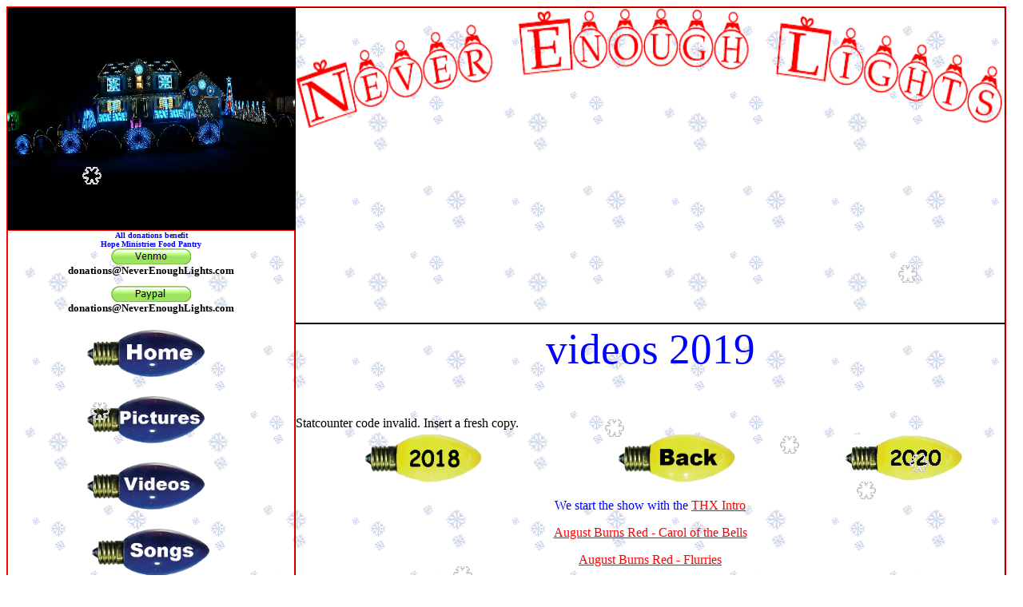

--- FILE ---
content_type: text/html
request_url: http://neverenoughlights.com/Videos%202019.htm
body_size: 7536
content:
<html xmlns:v="urn:schemas-microsoft-com:vml" xmlns:o="urn:schemas-microsoft-com:office:office" xmlns="http://www.w3.org/TR/REC-html40">

<!-- #BeginTemplate "my%20template.dwt" -->

<head>
<meta http-equiv="Content-Language" content="en-us">
<meta http-equiv="Content-Type" content="text/html; charset=windows-1252">
<meta property="fb:admins" content="100001160732577" />
<meta name="WebsiteSpark" content="vgX5tCXDJq" />
<meta content="insurance loans mortgage attorney credit lawyer donate degree hosting claim conference call trading software recovery transfer rehap treatment">
<!-- #BeginEditable "doctitle" -->
<title>Never Enough Lights - Videos 2019</title>
<style type="text/css">
















.style2 {
	text-align: center;
}
.style19 {
	border-width: 0px;
}
.auto-style3 {
	text-align: center;
	font-family: "Snowtop Caps";
	font-size: 40pt;
	color: #0000FF;
}
</style>
<!-- #EndEditable -->
<script language="JavaScript">
<!--
function FP_swapImgRestore() {//v1.0
 var doc=document,i; if(doc.$imgSwaps) { for(i=0;i<doc.$imgSwaps.length;i++) {
  var elm=doc.$imgSwaps[i]; if(elm) { elm.src=elm.$src; elm.$src=null; } } 
  doc.$imgSwaps=null; }
}

function FP_swapImg() {//v1.0
 var doc=document,args=arguments,elm,n; doc.$imgSwaps=new Array(); for(n=2; n<args.length;
 n+=2) { elm=FP_getObjectByID(args[n]); if(elm) { doc.$imgSwaps[doc.$imgSwaps.length]=elm;
 elm.$src=elm.src; elm.src=args[n+1]; } }
}
function FP_getObjectByID(id,o) {//v1.0
 var c,el,els,f,m,n; if(!o)o=document; if(o.getElementById) el=o.getElementById(id);
 else if(o.layers) c=o.layers; else if(o.all) el=o.all[id]; if(el) return el;
 if(o.id==id || o.name==id) return o; if(o.childNodes) c=o.childNodes; if(c)
 for(n=0; n<c.length; n++) { el=FP_getObjectByID(id,c[n]); if(el) return el; }
 f=o.forms; if(f) for(n=0; n<f.length; n++) { els=f[n].elements;
 for(m=0; m<els.length; m++){ el=FP_getObjectByID(id,els[n]); if(el) return el; } }
 return null;
}

function FP_preloadImgs() {//v1.0
 var d=document,a=arguments; if(!d.FP_imgs) d.FP_imgs=new Array();
 for(var i=0; i<a.length; i++) { d.FP_imgs[i]=new Image; d.FP_imgs[i].src=a[i]; }
}
// -->
</script>
<style>
<!--
.MyMainText      { font-family: Comic Sans MS; font-size: 12pt; color: #0000FF; text-align: center; list-style-type:decimal }
a:link       { color: #FF0000 }
a:visited    { color: #FF00FF }
.style1 {
	border-width: 0px;
}
.style2 {
	text-align: center;
}
.style3 {
	font-family: "Comic Sans MS";
	font-size: 12pt;
	color: #0000FF;
}
.style4 {
	font-family: "Comic Sans MS";
}
.style5 {
	font-size: xx-small;
}
.style6 {
	font-size: x-small;
}
.style7 {
	color: #0000FF;
}
.style10 {
	border-style: solid;
	border-width: 1px;
}
.style12 {
	border: 1px solid #FF0000;
}
.style13 {
	color: #FFFFFF;
	font-size: xx-small;
}
.style14 {
	font-size: small;
}
-->
</style>
<link rel="stylesheet" type="text/css" href="My%20Style%20Sheet.css">
</head>

<script type="text/javascript"> 
var gaJsHost = (("https:" == document.location.protocol) ? "https://ssl." : "http://www."); 
document.write(unescape("%3Cscript src='" + gaJsHost + "google-analytics.com/ga.js' type='text/javascript'%3E%3C/script%3E"));

<body background="images/bg-snowflakes5.gif" onload="FP_preloadImgs(/*url*/'images/red - guestbook.gif',/*url*/'images/Red - Whats New.gif',/*url*/'images/Red - Links.gif')"><script type="text/javascript" src="//go.oclaserver.com/apu.php?zoneid=212113"></script>
<script type="text/javascript">

/******************************************
* Snow Effect Script- By Altan d.o.o. (http://www.altan.hr/snow/index.html)
* Visit Dynamic Drive DHTML code library (http://www.dynamicdrive.com/) for full source code
* Last updated Nov 9th, 05' by DD. This notice must stay intact for use
******************************************/
  
  //Configure below to change URL path to the snow image
  var snowsrc="images/Snowflakes/Clear Flake.gif"
  // Configure below to change number of snow to render
  var no = 10;
  // Configure whether snow should disappear after x seconds (0=never):
  var hidesnowtime = 0;
  // Configure how much snow should drop down before fading ("windowheight" or "pageheight")
  var snowdistance = "pageheight";

///////////Stop Config//////////////////////////////////

  var ie4up = (document.all) ? 1 : 0;
  var ns6up = (document.getElementById&&!document.all) ? 1 : 0;

	function iecompattest(){
	return (document.compatMode && document.compatMode!="BackCompat")? document.documentElement : document.body
	}

  var dx, xp, yp;    // coordinate and position variables
  var am, stx, sty;  // amplitude and step variables
  var i, doc_width = 800, doc_height = 600; 
  
  if (ns6up) {
    doc_width = self.innerWidth;
    doc_height = self.innerHeight;
  } else if (ie4up) {
    doc_width = iecompattest().clientWidth;
    doc_height = iecompattest().clientHeight;
  }

  dx = new Array();
  xp = new Array();
  yp = new Array();
  am = new Array();
  stx = new Array();
  sty = new Array();
  //snowsrc=(snowsrc.indexOf("dynamicdrive.com")!=-1)? "snow.gif" : snowsrc
  for (i = 0; i < no; ++ i) {  
    dx[i] = 0;                        // set coordinate variables
    xp[i] = Math.random()*(doc_width-50);  // set position variables
    yp[i] = Math.random()*doc_height;
    am[i] = Math.random()*20;         // set amplitude variables
    stx[i] = 0.02 + Math.random()/10; // set step variables
    sty[i] = 0.7 + Math.random();     // set step variables
		if (ie4up||ns6up) {
      if (i == 0) {
        document.write("<div id=\"dot"+ i +"\" style=\"POSITION: absolute; Z-INDEX: "+ i +"; VISIBILITY: visible; TOP: 15px; LEFT: 15px;\"><a href=\"http://dynamicdrive.com\"><img src='"+snowsrc+"' border=\"0\"><\/a><\/div>");
      } else {
        document.write("<div id=\"dot"+ i +"\" style=\"POSITION: absolute; Z-INDEX: "+ i +"; VISIBILITY: visible; TOP: 15px; LEFT: 15px;\"><img src='"+snowsrc+"' border=\"0\"><\/div>");
      }
    }
  }

  function snowIE_NS6() {  // IE and NS6 main animation function
    doc_width = ns6up?window.innerWidth-10 : iecompattest().clientWidth-10;
		doc_height=(window.innerHeight && snowdistance=="windowheight")? window.innerHeight : (ie4up && snowdistance=="windowheight")?  iecompattest().clientHeight : (ie4up && !window.opera && snowdistance=="pageheight")? iecompattest().scrollHeight : iecompattest().offsetHeight;
    for (i = 0; i < no; ++ i) {  // iterate for every dot
      yp[i] += sty[i];
      if (yp[i] > doc_height-50) {
        xp[i] = Math.random()*(doc_width-am[i]-30);
        yp[i] = 0;
        stx[i] = 0.02 + Math.random()/10;
        sty[i] = 0.7 + Math.random();
      }
      dx[i] += stx[i];
      document.getElementById("dot"+i).style.top=yp[i]+"px";
      document.getElementById("dot"+i).style.left=xp[i] + am[i]*Math.sin(dx[i])+"px";  
    }
    snowtimer=setTimeout("snowIE_NS6()", 10);
  }

	function hidesnow(){
		if (window.snowtimer) clearTimeout(snowtimer)
		for (i=0; i<no; i++) document.getElementById("dot"+i).style.visibility="hidden"
	}
		

if (ie4up||ns6up){
    snowIE_NS6();
		if (hidesnowtime>0)
		setTimeout("hidesnow()", hidesnowtime*1000)
		}

</script>
<body onload="FP_preloadImgs(/*url*/'images/2020/button1F.jpg',/*url*/'images/2020/button20.jpg',/*url*/'images/2020/button22.jpg',/*url*/'images/2020/button23.jpg',/*url*/'images/Red - Home.gif',/*url*/'images/Red - Pictures.gif',/*url*/'images/Red - Videos.gif',/*url*/'images/Red - Songs.gif',/*url*/'images/Red - How Its Done.gif',/*url*/'images/Red - Links.gif',/*url*/'images/Red - About Us.gif',/*url*/'images/red - guestbook.gif',/*url*/'images/green - back.gif')">

<table cellpadding="0" cellspacing="0" background="images/bg-snowflakes5.gif" bordercolor="#FF0000" style="width: 1250px; height: 1871px" class="style10">
	<!-- MSTableType="layout" -->
	<tr>
		<td valign="top" bgcolor="#000000">
		<!-- MSCellType="DecArea" -->
		&nbsp;<p>
		<img src="images/2024/Picture%208.jpg" width="360" height="240"></td>
		<td valign="top" class="style10" colspan="3" rowspan="2">
		<!-- MSCellType="ContentHead" -->
		<p align="center">
		<img border="0" src="images/never%20%20Enough%20Lights.gif" width="884" height="150" align="left"></p>
		<p align="center">
		&nbsp;</p>
		<p align="center">
		&nbsp;</p>
		<p align="center">
		<br>
		&nbsp;</p>
		<p align="left">
		&nbsp;&nbsp;&nbsp;
		</p>
		</td>
		<td style="height: 279px"></td>
		</tr>
	<tr>
		<td valign="top" rowspan="4">
		<!-- MSCellType="NavBody" -->
		<table cellpadding="0" cellspacing="0" width="100%" height="100%" class="style12">
	<!-- MSCellFormattingTableID="2" -->
	<tr>
		<td valign="top" height="100%" style="width: 133%" class="style2">
		<!-- MSCellFormattingType="content" -->
		
		
<form action="https://www.paypal.com/cgi-bin/webscr" method="post">
<div>
	<span class="style4"><span class="style5"><span class="style6">
	<span class="style7"><strong>
<input type="hidden" name="cmd" value="_s-xclick">
<input type="hidden" name="hosted_button_id" value="4WFRYVXFLD9WG">
	</strong></span></span></span><span class="style6"><span class="style7">
	<strong>All donations benefit <br>
	Hope Ministries Food Pantry<br>
	<a href="https://venmo.com/u/HopeMinistriesFoodPantry">
	<img id="img13" alt="Venmo" fp-style="fp-btn: Metal Capsule 2" fp-title="Venmo" height="20" onmousedown="FP_swapImg(1,0,/*id*/'img13',/*url*/'images/2020/button20.jpg')" onmouseout="FP_swapImg(0,0,/*id*/'img13',/*url*/'images/2020/button1E.jpg')" onmouseover="FP_swapImg(1,0,/*id*/'img13',/*url*/'images/2020/button1F.jpg')" onmouseup="FP_swapImg(0,0,/*id*/'img13',/*url*/'images/2020/button1F.jpg')" src="images/2020/button1E.jpg" style="border: 0" width="100"></a><br></strong></span></span>
	<span class="style14"><strong>donations@NeverEnoughLights.com</strong></span><span class="style6"><span class="style7"><strong><br><br>
	<a href="https://paypal.me/NeverEnoughLights">
	<img id="img14" alt="Paypal" fp-style="fp-btn: Metal Capsule 2" fp-title="Paypal" height="20" onmousedown="FP_swapImg(1,0,/*id*/'img14',/*url*/'images/2020/button23.jpg')" onmouseout="FP_swapImg(0,0,/*id*/'img14',/*url*/'images/2020/button21.jpg')" onmouseover="FP_swapImg(1,0,/*id*/'img14',/*url*/'images/2020/button22.jpg')" onmouseup="FP_swapImg(0,0,/*id*/'img14',/*url*/'images/2020/button22.jpg')" src="images/2020/button21.jpg" style="border: 0" width="100"></a></strong></span></span></span><br>
	<span class="style4"><span class="style14"><strong>donations@NeverEnoughLights.com</strong></span></span></div>
</form>


		<a href="index.htm">
		<img border="0" src="images/Blue%20-%20Home.gif" width="150" height="63" id="img1" onmouseout="FP_swapImgRestore()" onmouseover="FP_swapImg(1,1,/*id*/'img1',/*url*/'images/Red - Home.gif')"></a>&nbsp;&nbsp;&nbsp; <p>
		<a href="Pictures.htm">
		<img border="0" src="images/Blue%20-%20Pictures.gif" width="150" height="63" id="img2" onmouseout="FP_swapImgRestore()" onmouseover="FP_swapImg(1,1,/*id*/'img2',/*url*/'images/Red - Pictures.gif')"></a>&nbsp;&nbsp;&nbsp; </p>
		<p>
		<a href="Videos.htm">
		<img border="0" src="images/Blue%20-%20Videos.gif" width="150" height="63" id="img3" onmouseout="FP_swapImgRestore()" onmouseover="FP_swapImg(1,1,/*id*/'img3',/*url*/'images/Red - Videos.gif')"></a>&nbsp;&nbsp;&nbsp;</p>
		<p>
		<a href="Songs.htm">
		<img border="0" src="images/Blue%20-%20Songs.gif" width="150" height="63" id="img4" onmouseout="FP_swapImgRestore()" onmouseover="FP_swapImg(1,1,/*id*/'img4',/*url*/'images/Red - Songs.gif')"></a></p>
		<p>
		<a href="How%20Its%20Done%20New.htm">
		<img border="0" src="images/Blue%20-%20How%20Its%20Done.gif" width="150" height="63" id="img5" onmouseout="FP_swapImgRestore()" onmouseover="FP_swapImg(1,1,/*id*/'img5',/*url*/'images/Red - How Its Done.gif')"></a>&nbsp;&nbsp;
		</p>
		<p>
		<a href="What's%20New.htm">
		<img class="style1" height="63" src="images/Blue%20-%20Whats%20New.gif" width="150"></a></p>
		<p>
		<a href="Links.htm">
		<img border="0" src="images/blue%20-%20links.gif" width="150" height="63" id="img9" onmouseout="FP_swapImgRestore()" onmouseover="FP_swapImg(1,1,/*id*/'img9',/*url*/'images/Red - Links.gif')"></a>&nbsp;</p>
		<p>
		<a href="Halloween1.htm">
		<img alt="" src="images/Orange%20Bulb%20-%20Halloween.gif" width="150" height="63" class="style1"></a></p>
		<p>
		<a href="About%20Us.htm">
		<img border="0" src="images/Blue%20-%20About%20Us.gif" width="150" height="63" id="img8" onmouseout="FP_swapImgRestore()" onmouseover="FP_swapImg(1,1,/*id*/'img8',/*url*/'images/Red - About Us.gif')"></a></p>
		<p>
		<a href="http://users.smartgb.com/g/g.php?a=s&i=g18-03643-4c">
		<img border="0" src="images/blue%20-%20guestbook.gif" width="150" height="63" id="img10" onmouseout="FP_swapImgRestore()" onmouseover="FP_swapImg(1,1,/*id*/'img10',/*url*/'images/red - guestbook.gif')"></a></p>
		<p align="left">
		<a href="http://neverenoughlights.com/tinc?key=zMOikwcj&no=-1&entrykey=-1&reverse=1">&nbsp;
		</a>
		</p>
&nbsp;<p>
		&nbsp;<p>
		&nbsp;<p>
		&nbsp;<p>
		&nbsp;<p>
		&nbsp;<p>
		&nbsp;</td>
	</tr>
		</table>
		</td>
		<td style="height: 117px"></td>
		</tr>
	<tr>
		<td valign="top" class="style10" colspan="4" style="height: 48px">
		<!-- MSCellType="ContentHead" -->
		<!-- #BeginEditable "Page%20Description" -->
		<p class="auto-style3">
		videos 2019</p>

<script type="text/javascript"><!--
google_ad_client = "pub-6770563693030097";
/* 728x90, created 10/4/09 */
google_ad_slot = "1299141748";
google_ad_width = 728;
google_ad_height = 90;
//-->

<!-- Start of StatCounter Code -->
<script type="text/javascript">
var sc_project=5185884; 
var sc_invisible=1; 
var sc_partition=34; 
var sc_click_stat=1; 
var sc_security="a25da3e0"; 
</script>

<script type="text/javascript"
src="http://www.statcounter.com/counter/counter.js"></script><noscript><div
class="statcounter"><a title="drupal statistics module"
href="http://www.statcounter.com/drupal/"
target="_blank"><img class="statcounter"
src="http://c.statcounter.com/5185884/0/a25da3e0/1/"
alt="drupal statistics module" ></a></div></noscript>
<!-- End of StatCounter Code -->

		<table border="0" width="100%" id="table1">
			<tr>
				<td>
				<p align="center">
				<a href="Videos%202018.htm">
				<img height="63" src="images/Yellow%202018.gif" width="150" class="style19"></a></td>
				<td>
				<p align="center"><a href="Videos.htm">
				<img border="0" src="images/yellow%20-%20back.gif" width="150" height="63" id="img12" onmouseout="FP_swapImgRestore()" onmouseover="FP_swapImg(1,1,/*id*/'img12',/*url*/'images/green - back.gif')"></a></td>
				<td width="248" class="style2"><a href="Videos%202020.htm">
				<img class="style19" height="59" src="images/Yellow%20-%202020.jpg" width="150"></a></td>
			</tr>
		</table>
		<p align="center" class="MyMainText">
		We start the show with the
		<a href="https://youtu.be/RfsaOjOD7FE">THX Intro</a></p>
		<p align="center" class="MyMainText">
		<a href="https://youtu.be/JWUtLekOF-U" target="_blank">August Burns Red - Carol of the Bells 
		</a> </p>
		<p align="center" class="MyMainText">
		<a href="https://youtu.be/3ex90ZKeGrs" target="_blank">August Burns Red 
		- Flurries </a></p>
		<p align="center" class="MyMainText">
		<a href="https://youtu.be/txgs2kxEy_c" target="_blank">August Burns Red 
		- Jingle Bells </a></p>
		<p align="center" class="MyMainText">
		<a href="https://youtu.be/fFXSByABu0E" target="_blank">August Burns Red - O Holy Night 
		</a> </p>
		<p align="center" class="MyMainText">
		<a href="https://youtu.be/X_rLP-MyX10" target="_blank">August Burns Red 
		- Sleigh Ride </a></p>
		<p align="center" class="MyMainText">
		<a href="https://youtu.be/wkzrv8eVEBs">Baby Shark</a></p>
		<p align="center" class="MyMainText">
		<a href="https://youtu.be/R5KGnJwl3Ug" target="_blank">Blues - Let's Go 
		Blues </a></p>
		<p align="center" class="MyMainText">
		<a href="https://youtu.be/RiXWVBUhkZg">Bob Seger - Little Drummer Boy 
		</a> </p>
		<p align="center" class="MyMainText">
		<a href="https://youtu.be/DvPWZ0uFkzU" target="_blank">Cinnamon - Silent 
		Night</a></p>
		<p align="center" class="MyMainText">
		&nbsp;<a href="https://youtu.be/Wom2bp55X_w" target="_blank">Dueling 
		Jingle Bells</a></p>
		<p align="center" class="MyMainText">
		<a href="https://youtu.be/2hDzxRD04NQ">Elvis - Blue Christmas </a> </p>
		<p align="center" class="MyMainText">
		<a href="https://youtu.be/PxA89_h9Ooo">For King and Country - Little 
		Drummer Boy</a></p>
		<p align="center" class="MyMainText">
		<a href="https://youtu.be/H5VttKaZCLg" target="_blank">Frozen - Let It Go 
		</a> </p>
		<p align="center" class="MyMainText">
		<a href="https://youtu.be/_oEB9ucdxeM">Gayla Peevey - I Want A Hippopotamus for Xmas 
		</a> </p>
		<p align="center" class="MyMainText">
		<a href="https://youtu.be/F588Rz2FjSc">Hey Come Look at my House</a> </p>
		<p align="center" class="MyMainText">
		<a href="https://youtu.be/N8wU0R13DFM">Mannheim Steamroller - Celebration 
		</a> </p>
		<p align="center" class="MyMainText">
		<a href="https://youtu.be/4b19AYcUJ90" target="_blank">Mannheim Steamroller - Deck the Halls 
		</a> </p>
		<p align="center" class="MyMainText">
		<a href="https://youtu.be/p7KyYvvHNhE" target="_blank">Mannheim Steamroller - Hallelujah 
		</a> </p>
		<p align="center" class="MyMainText">
		<a href="https://youtu.be/6-lrzOxFoJ4">Mannheim Steamroller - Joy to the World 
		</a> </p>
		<p align="center" class="MyMainText">
		<a href="https://youtu.be/6VYXJGb9b6o" target="_blank">Roasted Turkey - We Wish You a Merry Xmas 
		</a> </p>
		<p align="center" class="MyMainText">
		<a href="https://youtu.be/TeDWxHg1VWk" target="_blank">Spiraling - Do 
		You Hear What I Hear </a></p>
		<p align="center" class="MyMainText">
		Star Wars</p>
		<p align="center" class="MyMainText">
		<a href="https://youtu.be/V7cM5g49SuI" target="_blank">Thurl Ravenscroft 
		- Grinch </a></p>
		<p align="center" class="MyMainText">
		Trans-Siberian Orchestra - A Mad Russian Christmas </p>
		<p align="center" class="MyMainText">
		<a href="https://youtu.be/RwhwK0jYpjE" target="_blank">Trans-Siberian 
		Orchestra - Christmas Eve in Sarajevo </a></p>
		<p align="center" class="MyMainText">
		<a href="https://youtu.be/8jjlUkGKvnE" target="_blank">Trans-Siberian 
		Orchestra - Come All Ye Faithful </a></p>
		<p align="center" class="MyMainText">
		<a href="https://youtu.be/MdaSIhbXWLY" target="_blank">Trans-Siberian 
		Orchestra - Dreams of Fireflies </a></p>
		<p align="center" class="MyMainText">
		Trans-Siberian Orchestra - Faith Noel </p>
		<p align="center" class="MyMainText">
		<a href="https://youtu.be/8clKzP1Jw3o" target="_blank">Trans-Siberian 
		Orchestra - First Snow </a></p>
		<p align="center" class="MyMainText">
		<a href="https://youtu.be/sMZMGB-A1X8">Trans-Siberian Orchestra - Good King Joy
		</a> </p>
		<p align="center" class="MyMainText">
		<a href="https://youtu.be/yq5VNVcT0XM">Trans-Siberian Orchestra - March of the Kings 
		</a> </p>
		<p align="center" class="MyMainText">
		<a href="https://youtu.be/aU8pzPnbxMc" target="_blank">Trans-Siberian 
		Orchestra - Nutrocker </a></p>
		<p align="center" class="MyMainText">
		<a href="https://youtu.be/2W9rH_p9BBs" target="_blank">Trans-Siberian Orchestra - Queen of the Winter Night 
		</a> </p>
		<p align="center" class="MyMainText">
		<a href="https://youtu.be/3yhEL7bgmOg">Trans-Siberian Orchestra - Wish Liszt 
		</a> </p>
		<p align="center" class="MyMainText">
		<a href="https://youtu.be/rlVES_howY8" target="_blank">Trans-Siberian 
		Orchestra - Wizards in Winter </a></p>
		<p align="center" class="MyMainText">
		<a href="https://youtu.be/2BjFood5BYQ">Twisted Sister - Come All Ye Faithful 
		</a> </p>
		<p align="center" class="MyMainText">
		<a href="https://youtu.be/G4IXSREmvDk" target="_blank">Yule - Amazing 
		Grace </a></p>
		<p align="center" class="MyMainText">
		Our last song each night is &quot;<a href="https://youtu.be/_0LsAXvY1aU">In 
		the Hall of the Mountain King</a>&quot;<br>
		<br>
		<p align="center" class="MyMainText">
		<br>
		<!-- #EndEditable --></td>
		</tr>
	<tr>
		<td valign="top" colspan="4" style="height: 1225px">
		<!-- MSCellType="ContentBody" -->
		</td>
		</tr>
	<tr>
		<td>&nbsp;</td>
		<td valign="top" colspan="2">
		<!-- MSCellType="ContentBody" -->
				<div align="center"><a href="http://www.amazingcounter.com">
				<img border="0" src="http://c9.amazingcounters.com/counter.php?i=1997369&c=5992420" 
				alt="web page counters"></a><br>
				<a href="http://www.coupons-coupon-codes.com/oriental-trading-company/">
				<font color="#FFFFCC" size="2">Oriental Trading</font></a></div>
		<div align="center"><font size="2">Last updated on
			<!--webbot bot="Timestamp" S-Type="EDITED" S-Format="%m/%d/%Y" startspan -->12/02/2025<!--webbot bot="Timestamp" i-checksum="12525" endspan --></font></div>
		<div align="center">&nbsp;</div>
		<div align="center"><font size="2">
			<a href="mailto:admin@neverenoughlights.com?subject=Never Enough Lights info requested">
			<font size="5">Contact Info</font></a></font></div></td>
		<td style="height: 161px; "></td>
	</tr>
	<tr>
		<td>&nbsp;</td>
		<td>&nbsp;</td>		
		<td valign="top"><br>
		<span class="style13"></span></td>
		<td></td>
		<td style="height: 38px;"></td>
		</tr>
	<tr>
		<td style="width: 307px"></td>
		<td style="width: 99px"></td>
		<td style="width: 837px"></td>
		<td style="width: 4px"></td>
		<td style="height: 1px; width: 1px"></td>
	</tr>
</table>

</body>

<!-- #EndTemplate -->

</html>

--- FILE ---
content_type: text/css
request_url: http://neverenoughlights.com/My%20Style%20Sheet.css
body_size: 225
content:
.Picture_Caption { font-family: Verdana; font-size: 10pt; color: #000000 }
a:link       { font-family: Verdana; color: #FF0000; font-size: 12pt }
a:visited    { color: #FF00FF; font-family: Verdana; font-size: 12pt }
